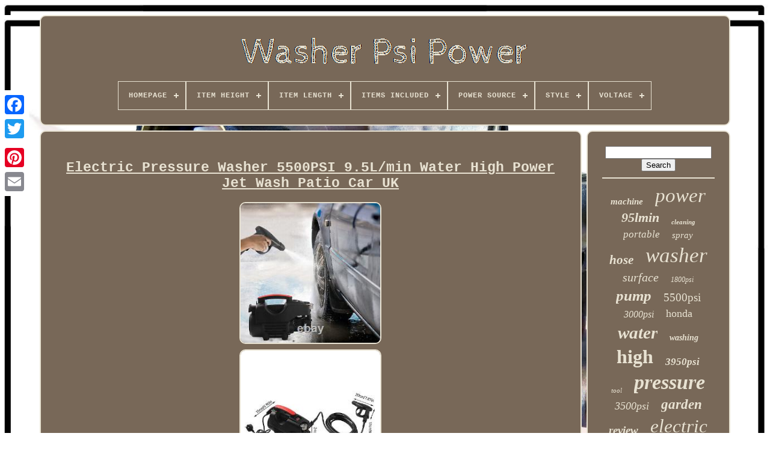

--- FILE ---
content_type: text/html
request_url: https://washerpsipower.com/en/electric_pressure_washer_5500psi_9_5l_min_water_high_power_jet_wash_patio_car_uk_df51e.htm
body_size: 5270
content:

 <!doctype  html> 


 <html>
 
		

  
  <head>  



	<title>Electric Pressure Washer 5500psi 9.5l/min Water High Power Jet Wash Patio Car Uk 	</title> 
	

	<link  type="image/png" rel="icon"   href="https://washerpsipower.com/favicon.png">

 
	
 		<meta http-equiv="content-type"	content="text/html; charset=UTF-8">		 
	 
 	
<meta content="width=device-width, initial-scale=1" name="viewport">


  
	
		<link type="text/css"  href="https://washerpsipower.com/gijosunuw.css" rel="stylesheet">
 
		  <link rel="stylesheet" href="https://washerpsipower.com/rupy.css" type="text/css"> 
 

	
<script type="text/javascript" src="https://code.jquery.com/jquery-latest.min.js">	 
  </script> 

	 <script src="https://washerpsipower.com/toseso.js" type="text/javascript">	</script>   	
	 

<script src="https://washerpsipower.com/kacak.js" type="text/javascript"></script>	
 
		
	 <script  type="text/javascript"  async   src="https://washerpsipower.com/netucogy.js"> 
 </script>  	 		 
	

 <script src="https://washerpsipower.com/wacuqu.js" async type="text/javascript"> 
</script>	

 
	
		
 <script type="text/javascript"> 	 var a2a_config = a2a_config || {};a2a_config.no_3p = 1;</script>
	



	
		 	 	<script type="text/javascript">

	window.onload = function ()
	{
		neqa('pawetare', 'Search', 'https://washerpsipower.com/en/search.php');
		pyxugadip("jiwunoc.php","esh", "Electric Pressure Washer 5500psi 9.5l/min Water High Power Jet Wash Patio Car Uk");
		
		
	}
	  
 </script>  
  	 </head> 
  	

  	
 <body  data-id="315139575330">
	





	 
<div   class="a2a_kit a2a_kit_size_32 a2a_floating_style a2a_vertical_style" style="left:0px; top:150px;">





		
	
<a  class="a2a_button_facebook"></a>	  		
			<a  class="a2a_button_twitter"> 	 </a>
  

 
		 		

<a  class="a2a_button_google_plus">
	 </a>			 	
		  
<a class="a2a_button_pinterest">
	</a>
 
  	
		
	 	 
<!--////////////////////////////////////////////////////////////////////-->
<a class="a2a_button_email"> 	 

	 </a>  
	</div> 

	 <div id="sugijyh">

     	 
		
 
 

<div	id="mybudypagi"> 	
	 	   
				 
 
<a   href="https://washerpsipower.com/en/"> 

 <img  alt="Washer Psi Power"   src="https://washerpsipower.com/en/washer_psi_power.gif"> </a>

			
<div id='dofucuk' class='align-center'>
<ul>
<li class='has-sub'><a href='https://washerpsipower.com/en/'><span>Homepage</span></a>
<ul>
	<li><a href='https://washerpsipower.com/en/all_items_washer_psi_power.htm'><span>All items</span></a></li>
	<li><a href='https://washerpsipower.com/en/latest_items_washer_psi_power.htm'><span>Latest items</span></a></li>
	<li><a href='https://washerpsipower.com/en/most_viewed_items_washer_psi_power.htm'><span>Most viewed items</span></a></li>
	<li><a href='https://washerpsipower.com/en/newest_videos_washer_psi_power.htm'><span>Newest videos</span></a></li>
</ul>
</li>

<li class='has-sub'><a href='https://washerpsipower.com/en/item_height/'><span>Item Height</span></a>
<ul>
	<li><a href='https://washerpsipower.com/en/item_height/15_in.htm'><span>15 In (24)</span></a></li>
	<li><a href='https://washerpsipower.com/en/item_height/17_in.htm'><span>17 In (4)</span></a></li>
	<li><a href='https://washerpsipower.com/en/item_height/24cm_9_44inch.htm'><span>24cm / 9.44inch (361)</span></a></li>
	<li><a href='https://washerpsipower.com/en/item_height/32_2inch.htm'><span>32.2inch (7)</span></a></li>
	<li><a href='https://washerpsipower.com/en/item_height/40_cm.htm'><span>40 Cm (9)</span></a></li>
	<li><a href='https://washerpsipower.com/en/item_height/52_35_2_88cm.htm'><span>52*35.2*88cm (8)</span></a></li>
	<li><a href='https://washerpsipower.com/en/item_height/52_5cm.htm'><span>52.5cm (11)</span></a></li>
	<li><a href='https://washerpsipower.com/en/item_height/52_5cm_20_7inch.htm'><span>52.5cm / 20.7inch (42)</span></a></li>
	<li><a href='https://washerpsipower.com/en/item_height/55_cm.htm'><span>55 Cm (4)</span></a></li>
	<li><a href='https://washerpsipower.com/en/item_height/550mm.htm'><span>550mm (6)</span></a></li>
	<li><a href='https://washerpsipower.com/en/item_height/630mm.htm'><span>630mm (6)</span></a></li>
	<li><a href='https://washerpsipower.com/en/item_height/68_cm.htm'><span>68 Cm (5)</span></a></li>
	<li><a href='https://washerpsipower.com/en/item_height/68cm_26_8inch.htm'><span>68cm / 26.8inch (12)</span></a></li>
	<li><a href='https://washerpsipower.com/en/item_height/740mm.htm'><span>740mm (6)</span></a></li>
	<li><a href='https://washerpsipower.com/en/item_height/76_cm.htm'><span>76 Cm (6)</span></a></li>
	<li><a href='https://washerpsipower.com/en/item_height/77cm.htm'><span>77cm (6)</span></a></li>
	<li><a href='https://washerpsipower.com/en/item_height/84_cm.htm'><span>84 Cm (14)</span></a></li>
	<li><a href='https://washerpsipower.com/en/item_height/as_description.htm'><span>As Description (4)</span></a></li>
	<li><a href='https://washerpsipower.com/en/item_height/as_show.htm'><span>As Show (4)</span></a></li>
	<li><a href='https://washerpsipower.com/en/item_height/as_shown.htm'><span>As Shown (39)</span></a></li>
	<li><a href='https://washerpsipower.com/en/latest_items_washer_psi_power.htm'>Other (3542)</a></li>
</ul>
</li>

<li class='has-sub'><a href='https://washerpsipower.com/en/item_length/'><span>Item Length</span></a>
<ul>
	<li><a href='https://washerpsipower.com/en/item_length/1200mm.htm'><span>1200mm (6)</span></a></li>
	<li><a href='https://washerpsipower.com/en/item_length/13_9inch.htm'><span>13.9inch (7)</span></a></li>
	<li><a href='https://washerpsipower.com/en/item_length/22_in.htm'><span>22 In (14)</span></a></li>
	<li><a href='https://washerpsipower.com/en/item_length/223_in.htm'><span>223 In (10)</span></a></li>
	<li><a href='https://washerpsipower.com/en/item_length/27_5_cm.htm'><span>27.5 Cm (14)</span></a></li>
	<li><a href='https://washerpsipower.com/en/item_length/27cm.htm'><span>27cm (5)</span></a></li>
	<li><a href='https://washerpsipower.com/en/item_length/27cm_10_6inch.htm'><span>27cm / 10.6inch (11)</span></a></li>
	<li><a href='https://washerpsipower.com/en/item_length/29cm.htm'><span>29cm (6)</span></a></li>
	<li><a href='https://washerpsipower.com/en/item_length/34cm_13_38in.htm'><span>34cm / 13.38in (361)</span></a></li>
	<li><a href='https://washerpsipower.com/en/item_length/35_cm.htm'><span>35 Cm (7)</span></a></li>
	<li><a href='https://washerpsipower.com/en/item_length/35cm.htm'><span>35cm (9)</span></a></li>
	<li><a href='https://washerpsipower.com/en/item_length/35cm_13_8inch.htm'><span>35cm / 13.8inch (42)</span></a></li>
	<li><a href='https://washerpsipower.com/en/item_length/36_cm.htm'><span>36 Cm (5)</span></a></li>
	<li><a href='https://washerpsipower.com/en/item_length/52_35_2_88cm.htm'><span>52*35.2*88cm (6)</span></a></li>
	<li><a href='https://washerpsipower.com/en/item_length/55_cm.htm'><span>55 Cm (17)</span></a></li>
	<li><a href='https://washerpsipower.com/en/item_length/60_cm.htm'><span>60 Cm (5)</span></a></li>
	<li><a href='https://washerpsipower.com/en/item_length/675mm.htm'><span>675mm (6)</span></a></li>
	<li><a href='https://washerpsipower.com/en/item_length/940mm.htm'><span>940mm (10)</span></a></li>
	<li><a href='https://washerpsipower.com/en/item_length/as_shown.htm'><span>As Shown (39)</span></a></li>
	<li><a href='https://washerpsipower.com/en/item_length/370.htm'><span>370 (7)</span></a></li>
	<li><a href='https://washerpsipower.com/en/latest_items_washer_psi_power.htm'>Other (3533)</a></li>
</ul>
</li>

<li class='has-sub'><a href='https://washerpsipower.com/en/items_included/'><span>Items Included</span></a>
<ul>
	<li><a href='https://washerpsipower.com/en/items_included/8m_hose.htm'><span>8m Hose (2)</span></a></li>
	<li><a href='https://washerpsipower.com/en/items_included/car_wash_brush.htm'><span>Car Wash Brush (26)</span></a></li>
	<li><a href='https://washerpsipower.com/en/items_included/car_wash_brush_gun.htm'><span>Car Wash Brush, Gun (38)</span></a></li>
	<li><a href='https://washerpsipower.com/en/items_included/carry_handle.htm'><span>Carry Handle (28)</span></a></li>
	<li><a href='https://washerpsipower.com/en/items_included/casters.htm'><span>Casters (2)</span></a></li>
	<li><a href='https://washerpsipower.com/en/items_included/full_complect.htm'><span>Full Complect (2)</span></a></li>
	<li><a href='https://washerpsipower.com/en/items_included/gun.htm'><span>Gun (35)</span></a></li>
	<li><a href='https://washerpsipower.com/en/items_included/gun_hose.htm'><span>Gun, Hose (9)</span></a></li>
	<li><a href='https://washerpsipower.com/en/items_included/high_pressure_washer.htm'><span>High Pressure Washer (23)</span></a></li>
	<li><a href='https://washerpsipower.com/en/items_included/hose.htm'><span>Hose (17)</span></a></li>
	<li><a href='https://washerpsipower.com/en/items_included/hose_reel.htm'><span>Hose Reel (4)</span></a></li>
	<li><a href='https://washerpsipower.com/en/items_included/hose_gun.htm'><span>Hose, Gun (2)</span></a></li>
	<li><a href='https://washerpsipower.com/en/items_included/patio_cleaner.htm'><span>Patio Cleaner (130)</span></a></li>
	<li><a href='https://washerpsipower.com/en/items_included/user_manual.htm'><span>User Manual (2)</span></a></li>
	<li><a href='https://washerpsipower.com/en/latest_items_washer_psi_power.htm'>Other (3800)</a></li>
</ul>
</li>

<li class='has-sub'><a href='https://washerpsipower.com/en/power_source/'><span>Power Source</span></a>
<ul>
	<li><a href='https://washerpsipower.com/en/power_source/2000w.htm'><span>2000w (3)</span></a></li>
	<li><a href='https://washerpsipower.com/en/power_source/battery.htm'><span>Battery (73)</span></a></li>
	<li><a href='https://washerpsipower.com/en/power_source/battery_cordless.htm'><span>Battery / Cordless (2)</span></a></li>
	<li><a href='https://washerpsipower.com/en/power_source/battery_powered.htm'><span>Battery Powered (90)</span></a></li>
	<li><a href='https://washerpsipower.com/en/power_source/corded_electric.htm'><span>Corded Electric (1141)</span></a></li>
	<li><a href='https://washerpsipower.com/en/power_source/diesel.htm'><span>Diesel (5)</span></a></li>
	<li><a href='https://washerpsipower.com/en/power_source/electric.htm'><span>Electric (256)</span></a></li>
	<li><a href='https://washerpsipower.com/en/power_source/gas.htm'><span>Gas (534)</span></a></li>
	<li><a href='https://washerpsipower.com/en/power_source/gasoline.htm'><span>Gasoline (5)</span></a></li>
	<li><a href='https://washerpsipower.com/en/power_source/gasoline_powered.htm'><span>Gasoline Powered (5)</span></a></li>
	<li><a href='https://washerpsipower.com/en/power_source/hydraulic_powered.htm'><span>Hydraulic_powered (5)</span></a></li>
	<li><a href='https://washerpsipower.com/en/power_source/petrol.htm'><span>Petrol (765)</span></a></li>
	<li><a href='https://washerpsipower.com/en/power_source/petrol_gas.htm'><span>Petrol / Gas (7)</span></a></li>
	<li><a href='https://washerpsipower.com/en/power_source/power_source.htm'><span>Power Source (2)</span></a></li>
	<li><a href='https://washerpsipower.com/en/power_source/universal.htm'><span>Universal (2)</span></a></li>
	<li><a href='https://washerpsipower.com/en/power_source/auto_rewind.htm'><span>‎auto Rewind (3)</span></a></li>
	<li><a href='https://washerpsipower.com/en/latest_items_washer_psi_power.htm'>Other (1222)</a></li>
</ul>
</li>

<li class='has-sub'><a href='https://washerpsipower.com/en/style/'><span>Style</span></a>
<ul>
	<li><a href='https://washerpsipower.com/en/style/33ft_hose.htm'><span>33ft Hose (3)</span></a></li>
	<li><a href='https://washerpsipower.com/en/style/contemporary.htm'><span>Contemporary (62)</span></a></li>
	<li><a href='https://washerpsipower.com/en/style/free_standing.htm'><span>Free Standing (40)</span></a></li>
	<li><a href='https://washerpsipower.com/en/style/jet_petrol.htm'><span>Jet Petrol (5)</span></a></li>
	<li><a href='https://washerpsipower.com/en/style/modern.htm'><span>Modern (162)</span></a></li>
	<li><a href='https://washerpsipower.com/en/style/morden.htm'><span>Morden (13)</span></a></li>
	<li><a href='https://washerpsipower.com/en/style/normal.htm'><span>Normal (3)</span></a></li>
	<li><a href='https://washerpsipower.com/en/style/outdoor.htm'><span>Outdoor (6)</span></a></li>
	<li><a href='https://washerpsipower.com/en/style/outdoor_living.htm'><span>Outdoor_living (2)</span></a></li>
	<li><a href='https://washerpsipower.com/en/style/overcoat.htm'><span>Overcoat (2)</span></a></li>
	<li><a href='https://washerpsipower.com/en/style/petrol.htm'><span>Petrol (2)</span></a></li>
	<li><a href='https://washerpsipower.com/en/style/portable.htm'><span>Portable (3)</span></a></li>
	<li><a href='https://washerpsipower.com/en/style/portable_upright.htm'><span>Portable & Upright (2)</span></a></li>
	<li><a href='https://washerpsipower.com/en/style/power_washer.htm'><span>Power Washer (2)</span></a></li>
	<li><a href='https://washerpsipower.com/en/style/pressure_washer.htm'><span>Pressure Washer (2)</span></a></li>
	<li><a href='https://washerpsipower.com/en/style/regular.htm'><span>Regular (42)</span></a></li>
	<li><a href='https://washerpsipower.com/en/style/skid_mounted.htm'><span>Skid-mounted (2)</span></a></li>
	<li><a href='https://washerpsipower.com/en/style/smooth.htm'><span>Smooth (25)</span></a></li>
	<li><a href='https://washerpsipower.com/en/style/wall_mounted.htm'><span>Wall Mounted (2)</span></a></li>
	<li><a href='https://washerpsipower.com/en/style/wheel_mounted.htm'><span>Wheel-mounted (117)</span></a></li>
	<li><a href='https://washerpsipower.com/en/latest_items_washer_psi_power.htm'>Other (3623)</a></li>
</ul>
</li>

<li class='has-sub'><a href='https://washerpsipower.com/en/voltage/'><span>Voltage</span></a>
<ul>
	<li><a href='https://washerpsipower.com/en/voltage/100_120v.htm'><span>100-120v (16)</span></a></li>
	<li><a href='https://washerpsipower.com/en/voltage/100_120v_60hz.htm'><span>100-120v / 60hz (107)</span></a></li>
	<li><a href='https://washerpsipower.com/en/voltage/100v.htm'><span>100v (5)</span></a></li>
	<li><a href='https://washerpsipower.com/en/voltage/110_v.htm'><span>110 V (15)</span></a></li>
	<li><a href='https://washerpsipower.com/en/voltage/110v.htm'><span>110v (6)</span></a></li>
	<li><a href='https://washerpsipower.com/en/voltage/120v.htm'><span>120v (15)</span></a></li>
	<li><a href='https://washerpsipower.com/en/voltage/20_v.htm'><span>20 V (4)</span></a></li>
	<li><a href='https://washerpsipower.com/en/voltage/21_v.htm'><span>21 V (5)</span></a></li>
	<li><a href='https://washerpsipower.com/en/voltage/21v.htm'><span>21v (9)</span></a></li>
	<li><a href='https://washerpsipower.com/en/voltage/220_v.htm'><span>220 V (712)</span></a></li>
	<li><a href='https://washerpsipower.com/en/voltage/220_240v.htm'><span>220-240v (97)</span></a></li>
	<li><a href='https://washerpsipower.com/en/voltage/220v.htm'><span>220v (69)</span></a></li>
	<li><a href='https://washerpsipower.com/en/voltage/220v_50hz.htm'><span>220v 50hz (4)</span></a></li>
	<li><a href='https://washerpsipower.com/en/voltage/230_v.htm'><span>230 V (77)</span></a></li>
	<li><a href='https://washerpsipower.com/en/voltage/240_v.htm'><span>240 V (8)</span></a></li>
	<li><a href='https://washerpsipower.com/en/voltage/240v.htm'><span>240v (43)</span></a></li>
	<li><a href='https://washerpsipower.com/en/voltage/240v_50hz.htm'><span>240v / 50hz (20)</span></a></li>
	<li><a href='https://washerpsipower.com/en/voltage/240v_60hz.htm'><span>240v / 60hz (13)</span></a></li>
	<li><a href='https://washerpsipower.com/en/voltage/ac110_120v.htm'><span>Ac110-120v (129)</span></a></li>
	<li><a href='https://washerpsipower.com/en/voltage/petrol.htm'><span>Petrol (19)</span></a></li>
	<li><a href='https://washerpsipower.com/en/latest_items_washer_psi_power.htm'>Other (2747)</a></li>
</ul>
</li>

</ul>
</div>

		</div>	

		
 
  <div  id="cyrozuken"> 
				  
				<div id="sykaz">   
				 
	
 <div  id="nogyleqe"> 	 

 </div>	  
  



					
<h1 class="[base64]">Electric Pressure Washer 5500PSI 9.5L/min Water High Power Jet Wash Patio Car UK</h1> <br/> 
<img class="ridUj" src="https://washerpsipower.com/en/photos/Electric_Pressure_Washer_5500PSI_9_5L_min_Water_High_Power_Jet_Wash_Patio_Car_UK_01_jtl.jpg" title="Electric Pressure Washer 5500PSI 9.5L/min Water High Power Jet Wash Patio Car UK" alt="Electric Pressure Washer 5500PSI 9.5L/min Water High Power Jet Wash Patio Car UK"/><br/>		 	
 <img class="ridUj" src="https://washerpsipower.com/en/photos/Electric_Pressure_Washer_5500PSI_9_5L_min_Water_High_Power_Jet_Wash_Patio_Car_UK_02_qyee.jpg" title="Electric Pressure Washer 5500PSI 9.5L/min Water High Power Jet Wash Patio Car UK" alt="Electric Pressure Washer 5500PSI 9.5L/min Water High Power Jet Wash Patio Car UK"/>   <br/>	 <img class="ridUj" src="https://washerpsipower.com/en/photos/Electric_Pressure_Washer_5500PSI_9_5L_min_Water_High_Power_Jet_Wash_Patio_Car_UK_03_or.jpg" title="Electric Pressure Washer 5500PSI 9.5L/min Water High Power Jet Wash Patio Car UK" alt="Electric Pressure Washer 5500PSI 9.5L/min Water High Power Jet Wash Patio Car UK"/>	 <br/>  <img class="ridUj" src="https://washerpsipower.com/en/photos/Electric_Pressure_Washer_5500PSI_9_5L_min_Water_High_Power_Jet_Wash_Patio_Car_UK_04_ya.jpg" title="Electric Pressure Washer 5500PSI 9.5L/min Water High Power Jet Wash Patio Car UK" alt="Electric Pressure Washer 5500PSI 9.5L/min Water High Power Jet Wash Patio Car UK"/>
   
<br/>

		 
 <img class="ridUj" src="https://washerpsipower.com/en/photos/Electric_Pressure_Washer_5500PSI_9_5L_min_Water_High_Power_Jet_Wash_Patio_Car_UK_05_lstj.jpg" title="Electric Pressure Washer 5500PSI 9.5L/min Water High Power Jet Wash Patio Car UK" alt="Electric Pressure Washer 5500PSI 9.5L/min Water High Power Jet Wash Patio Car UK"/>
  	<br/>	
 <img class="ridUj" src="https://washerpsipower.com/en/photos/Electric_Pressure_Washer_5500PSI_9_5L_min_Water_High_Power_Jet_Wash_Patio_Car_UK_06_fbk.jpg" title="Electric Pressure Washer 5500PSI 9.5L/min Water High Power Jet Wash Patio Car UK" alt="Electric Pressure Washer 5500PSI 9.5L/min Water High Power Jet Wash Patio Car UK"/>


 <br/>  
	
<img class="ridUj" src="https://washerpsipower.com/en/photos/Electric_Pressure_Washer_5500PSI_9_5L_min_Water_High_Power_Jet_Wash_Patio_Car_UK_07_iaaq.jpg" title="Electric Pressure Washer 5500PSI 9.5L/min Water High Power Jet Wash Patio Car UK" alt="Electric Pressure Washer 5500PSI 9.5L/min Water High Power Jet Wash Patio Car UK"/> 	<br/> 


 
<img class="ridUj" src="https://washerpsipower.com/en/photos/Electric_Pressure_Washer_5500PSI_9_5L_min_Water_High_Power_Jet_Wash_Patio_Car_UK_08_btqt.jpg" title="Electric Pressure Washer 5500PSI 9.5L/min Water High Power Jet Wash Patio Car UK" alt="Electric Pressure Washer 5500PSI 9.5L/min Water High Power Jet Wash Patio Car UK"/> 	  <br/>
	 <img class="ridUj" src="https://washerpsipower.com/en/photos/Electric_Pressure_Washer_5500PSI_9_5L_min_Water_High_Power_Jet_Wash_Patio_Car_UK_09_vcm.jpg" title="Electric Pressure Washer 5500PSI 9.5L/min Water High Power Jet Wash Patio Car UK" alt="Electric Pressure Washer 5500PSI 9.5L/min Water High Power Jet Wash Patio Car UK"/>   <br/>	
  
<img class="ridUj" src="https://washerpsipower.com/en/photos/Electric_Pressure_Washer_5500PSI_9_5L_min_Water_High_Power_Jet_Wash_Patio_Car_UK_10_qb.jpg" title="Electric Pressure Washer 5500PSI 9.5L/min Water High Power Jet Wash Patio Car UK" alt="Electric Pressure Washer 5500PSI 9.5L/min Water High Power Jet Wash Patio Car UK"/>
	 
 <br/>	 <img class="ridUj" src="https://washerpsipower.com/en/photos/Electric_Pressure_Washer_5500PSI_9_5L_min_Water_High_Power_Jet_Wash_Patio_Car_UK_11_inf.jpg" title="Electric Pressure Washer 5500PSI 9.5L/min Water High Power Jet Wash Patio Car UK" alt="Electric Pressure Washer 5500PSI 9.5L/min Water High Power Jet Wash Patio Car UK"/>
<br/>	 

	<img class="ridUj" src="https://washerpsipower.com/en/photos/Electric_Pressure_Washer_5500PSI_9_5L_min_Water_High_Power_Jet_Wash_Patio_Car_UK_12_wits.jpg" title="Electric Pressure Washer 5500PSI 9.5L/min Water High Power Jet Wash Patio Car UK" alt="Electric Pressure Washer 5500PSI 9.5L/min Water High Power Jet Wash Patio Car UK"/>  	 <br/>      <img class="ridUj" src="https://washerpsipower.com/en/photos/Electric_Pressure_Washer_5500PSI_9_5L_min_Water_High_Power_Jet_Wash_Patio_Car_UK_13_tdd.jpg" title="Electric Pressure Washer 5500PSI 9.5L/min Water High Power Jet Wash Patio Car UK" alt="Electric Pressure Washer 5500PSI 9.5L/min Water High Power Jet Wash Patio Car UK"/>  

<br/>  <img class="ridUj" src="https://washerpsipower.com/en/photos/Electric_Pressure_Washer_5500PSI_9_5L_min_Water_High_Power_Jet_Wash_Patio_Car_UK_14_yb.jpg" title="Electric Pressure Washer 5500PSI 9.5L/min Water High Power Jet Wash Patio Car UK" alt="Electric Pressure Washer 5500PSI 9.5L/min Water High Power Jet Wash Patio Car UK"/>


<br/> 	
   <img class="ridUj" src="https://washerpsipower.com/en/photos/Electric_Pressure_Washer_5500PSI_9_5L_min_Water_High_Power_Jet_Wash_Patio_Car_UK_15_kmjd.jpg" title="Electric Pressure Washer 5500PSI 9.5L/min Water High Power Jet Wash Patio Car UK" alt="Electric Pressure Washer 5500PSI 9.5L/min Water High Power Jet Wash Patio Car UK"/>   <br/>	  
<img class="ridUj" src="https://washerpsipower.com/en/photos/Electric_Pressure_Washer_5500PSI_9_5L_min_Water_High_Power_Jet_Wash_Patio_Car_UK_16_ox.jpg" title="Electric Pressure Washer 5500PSI 9.5L/min Water High Power Jet Wash Patio Car UK" alt="Electric Pressure Washer 5500PSI 9.5L/min Water High Power Jet Wash Patio Car UK"/> 	 
 
<br/> <img class="ridUj" src="https://washerpsipower.com/en/photos/Electric_Pressure_Washer_5500PSI_9_5L_min_Water_High_Power_Jet_Wash_Patio_Car_UK_17_obif.jpg" title="Electric Pressure Washer 5500PSI 9.5L/min Water High Power Jet Wash Patio Car UK" alt="Electric Pressure Washer 5500PSI 9.5L/min Water High Power Jet Wash Patio Car UK"/>	
<br/>
  <img class="ridUj" src="https://washerpsipower.com/en/photos/Electric_Pressure_Washer_5500PSI_9_5L_min_Water_High_Power_Jet_Wash_Patio_Car_UK_18_lxu.jpg" title="Electric Pressure Washer 5500PSI 9.5L/min Water High Power Jet Wash Patio Car UK" alt="Electric Pressure Washer 5500PSI 9.5L/min Water High Power Jet Wash Patio Car UK"/>		
<br/> 
<img class="ridUj" src="https://washerpsipower.com/en/photos/Electric_Pressure_Washer_5500PSI_9_5L_min_Water_High_Power_Jet_Wash_Patio_Car_UK_19_mey.jpg" title="Electric Pressure Washer 5500PSI 9.5L/min Water High Power Jet Wash Patio Car UK" alt="Electric Pressure Washer 5500PSI 9.5L/min Water High Power Jet Wash Patio Car UK"/>
  <br/>
	  <img class="ridUj" src="https://washerpsipower.com/en/photos/Electric_Pressure_Washer_5500PSI_9_5L_min_Water_High_Power_Jet_Wash_Patio_Car_UK_20_jyq.jpg" title="Electric Pressure Washer 5500PSI 9.5L/min Water High Power Jet Wash Patio Car UK" alt="Electric Pressure Washer 5500PSI 9.5L/min Water High Power Jet Wash Patio Car UK"/>		 <br/>
	   <img class="ridUj" src="https://washerpsipower.com/en/photos/Electric_Pressure_Washer_5500PSI_9_5L_min_Water_High_Power_Jet_Wash_Patio_Car_UK_21_ggk.jpg" title="Electric Pressure Washer 5500PSI 9.5L/min Water High Power Jet Wash Patio Car UK" alt="Electric Pressure Washer 5500PSI 9.5L/min Water High Power Jet Wash Patio Car UK"/> <br/><img class="ridUj" src="https://washerpsipower.com/en/photos/Electric_Pressure_Washer_5500PSI_9_5L_min_Water_High_Power_Jet_Wash_Patio_Car_UK_22_aj.jpg" title="Electric Pressure Washer 5500PSI 9.5L/min Water High Power Jet Wash Patio Car UK" alt="Electric Pressure Washer 5500PSI 9.5L/min Water High Power Jet Wash Patio Car UK"/>		 <br/><br/><img class="ridUj" src="https://washerpsipower.com/en/redyd.gif" title="Electric Pressure Washer 5500PSI 9.5L/min Water High Power Jet Wash Patio Car UK" alt="Electric Pressure Washer 5500PSI 9.5L/min Water High Power Jet Wash Patio Car UK"/> 	
	  
 <img class="ridUj" src="https://washerpsipower.com/en/xyta.gif" title="Electric Pressure Washer 5500PSI 9.5L/min Water High Power Jet Wash Patio Car UK" alt="Electric Pressure Washer 5500PSI 9.5L/min Water High Power Jet Wash Patio Car UK"/>  
	 	 <br/>
	 	Electric Pressure Washer 5500PSI 9.5L/min Water High Power Jet Wash Patio Car UK. Feedback is very important to us. It is impossible to address issues if we do not know about them! Please keep the original box or packaging within 15days since item received.<p>

  Your satisfaction is our ultimate goal. We work hard to earn your trust and future business. A If you receive a defective item, you may return it or ask for a discount. Due to time zones, our reply to your questions may not be immediately. If it's non-workdays, please kindly be patient and wait till Monday.</p>	  <br/>    <img class="ridUj" src="https://washerpsipower.com/en/redyd.gif" title="Electric Pressure Washer 5500PSI 9.5L/min Water High Power Jet Wash Patio Car UK" alt="Electric Pressure Washer 5500PSI 9.5L/min Water High Power Jet Wash Patio Car UK"/> 	
	  
 <img class="ridUj" src="https://washerpsipower.com/en/xyta.gif" title="Electric Pressure Washer 5500PSI 9.5L/min Water High Power Jet Wash Patio Car UK" alt="Electric Pressure Washer 5500PSI 9.5L/min Water High Power Jet Wash Patio Car UK"/>    
<br/>
 
				
					<script	type="text/javascript">

					ruroka();
				
	</script>
			
				 <div style="margin:10px auto;width:200px;"   class="a2a_kit a2a_kit_size_32 a2a_default_style"> 	
					
 
<a   class="a2a_button_facebook">	</a>	
						

<a	class="a2a_button_twitter">	</a> 
					 		   
<!--////////////////////////////////////////////////////////////////////-->
<a class="a2a_button_google_plus"> 

	

  </a>  



						

<a   class="a2a_button_pinterest">    </a>
 
  	
					  	
 	
<a class="a2a_button_email">

 </a> 		
				 	 </div>
	 
					
				
			  


 </div> 
 
 
				<div id="qujibuxyq">

 
 
				
				  <div	id="pawetare">
	 	 
						 <hr>
				
	


  </div>	

				  
 <div   id="duje"> 
  
 	 </div> 

				
				
<div   id="pizano">

					<a style="font-family:Modern;font-size:15px;font-weight:bolder;font-style:oblique;text-decoration:none" href="https://washerpsipower.com/en/lelol/machine.htm">machine</a><a style="font-family:Colonna MT;font-size:33px;font-weight:normal;font-style:italic;text-decoration:none" href="https://washerpsipower.com/en/lelol/power.htm">power</a><a style="font-family:Merlin;font-size:22px;font-weight:bolder;font-style:italic;text-decoration:none" href="https://washerpsipower.com/en/lelol/95lmin.htm">95lmin</a><a style="font-family:GilbertUltraBold;font-size:11px;font-weight:bold;font-style:italic;text-decoration:none" href="https://washerpsipower.com/en/lelol/cleaning.htm">cleaning</a><a style="font-family:Desdemona;font-size:17px;font-weight:lighter;font-style:oblique;text-decoration:none" href="https://washerpsipower.com/en/lelol/portable.htm">portable</a><a style="font-family:Gill Sans Condensed Bold;font-size:15px;font-weight:lighter;font-style:italic;text-decoration:none" href="https://washerpsipower.com/en/lelol/spray.htm">spray</a><a style="font-family:Carleton ;font-size:21px;font-weight:bold;font-style:oblique;text-decoration:none" href="https://washerpsipower.com/en/lelol/hose.htm">hose</a><a style="font-family:Lincoln;font-size:35px;font-weight:normal;font-style:italic;text-decoration:none" href="https://washerpsipower.com/en/lelol/washer.htm">washer</a><a style="font-family:Book Antiqua;font-size:20px;font-weight:lighter;font-style:oblique;text-decoration:none" href="https://washerpsipower.com/en/lelol/surface.htm">surface</a><a style="font-family:Palatino;font-size:12px;font-weight:normal;font-style:italic;text-decoration:none" href="https://washerpsipower.com/en/lelol/1800psi.htm">1800psi</a><a style="font-family:Merlin;font-size:25px;font-weight:bolder;font-style:oblique;text-decoration:none" href="https://washerpsipower.com/en/lelol/pump.htm">pump</a><a style="font-family:Century Gothic;font-size:19px;font-weight:normal;font-style:normal;text-decoration:none" href="https://washerpsipower.com/en/lelol/5500psi.htm">5500psi</a><a style="font-family:Expo;font-size:16px;font-weight:lighter;font-style:oblique;text-decoration:none" href="https://washerpsipower.com/en/lelol/3000psi.htm">3000psi</a><a style="font-family:Albertus Medium;font-size:18px;font-weight:normal;font-style:normal;text-decoration:none" href="https://washerpsipower.com/en/lelol/honda.htm">honda</a><a style="font-family:Century Gothic;font-size:29px;font-weight:bold;font-style:oblique;text-decoration:none" href="https://washerpsipower.com/en/lelol/water.htm">water</a><a style="font-family:Modern;font-size:14px;font-weight:bolder;font-style:italic;text-decoration:none" href="https://washerpsipower.com/en/lelol/washing.htm">washing</a><a style="font-family:Wide Latin;font-size:32px;font-weight:bold;font-style:normal;text-decoration:none" href="https://washerpsipower.com/en/lelol/high.htm">high</a><a style="font-family:Impact;font-size:17px;font-weight:bold;font-style:italic;text-decoration:none" href="https://washerpsipower.com/en/lelol/3950psi.htm">3950psi</a><a style="font-family:Humanst521 Cn BT;font-size:11px;font-weight:lighter;font-style:italic;text-decoration:none" href="https://washerpsipower.com/en/lelol/tool.htm">tool</a><a style="font-family:Univers Condensed;font-size:34px;font-weight:bold;font-style:italic;text-decoration:none" href="https://washerpsipower.com/en/lelol/pressure.htm">pressure</a><a style="font-family:Klang MT;font-size:18px;font-weight:lighter;font-style:oblique;text-decoration:none" href="https://washerpsipower.com/en/lelol/3500psi.htm">3500psi</a><a style="font-family:Times;font-size:23px;font-weight:bold;font-style:italic;text-decoration:none" href="https://washerpsipower.com/en/lelol/garden.htm">garden</a><a style="font-family:Matura MT Script Capitals;font-size:19px;font-weight:bold;font-style:oblique;text-decoration:none" href="https://washerpsipower.com/en/lelol/review.htm">review</a><a style="font-family:Palatino;font-size:31px;font-weight:normal;font-style:oblique;text-decoration:none" href="https://washerpsipower.com/en/lelol/electric.htm">electric</a><a style="font-family:Arial MT Condensed Light;font-size:26px;font-weight:normal;font-style:italic;text-decoration:none" href="https://washerpsipower.com/en/lelol/petrol.htm">petrol</a><a style="font-family:Georgia;font-size:13px;font-weight:normal;font-style:oblique;text-decoration:none" href="https://washerpsipower.com/en/lelol/cordless.htm">cordless</a><a style="font-family:Humanst521 Cn BT;font-size:27px;font-weight:bold;font-style:normal;text-decoration:none" href="https://washerpsipower.com/en/lelol/cleaner.htm">cleaner</a><a style="font-family:GilbertUltraBold;font-size:14px;font-weight:bold;font-style:oblique;text-decoration:none" href="https://washerpsipower.com/en/lelol/75hp.htm">75hp</a><a style="font-family:Motor;font-size:30px;font-weight:bolder;font-style:normal;text-decoration:none" href="https://washerpsipower.com/en/lelol/patio.htm">patio</a><a style="font-family:Script MT Bold;font-size:16px;font-weight:lighter;font-style:italic;text-decoration:none" href="https://washerpsipower.com/en/lelol/powered.htm">powered</a><a style="font-family:Klang MT;font-size:13px;font-weight:bolder;font-style:normal;text-decoration:none" href="https://washerpsipower.com/en/lelol/upgraded.htm">upgraded</a><a style="font-family:Aapex;font-size:10px;font-weight:normal;font-style:oblique;text-decoration:none" href="https://washerpsipower.com/en/lelol/wolf.htm">wolf</a><a style="font-family:Cursive Elegant;font-size:12px;font-weight:lighter;font-style:oblique;text-decoration:none" href="https://washerpsipower.com/en/lelol/powerful.htm">powerful</a><a style="font-family:Verdana;font-size:24px;font-weight:bold;font-style:oblique;text-decoration:none" href="https://washerpsipower.com/en/lelol/engine.htm">engine</a><a style="font-family:Braggadocio;font-size:28px;font-weight:normal;font-style:oblique;text-decoration:none" href="https://washerpsipower.com/en/lelol/wash.htm">wash</a>  
				
</div>	
			
			 </div>  

		 	
</div>

 
	 
	
		 <div id="jexacuwol"> 
		
			<ul>

 


   
				<li>  

					 <a href="https://washerpsipower.com/en/"> 
Homepage 	
</a>

	
				</li>	
				 

 <li>
	
					
	<a  href="https://washerpsipower.com/en/contact_us.php">

Contact Us     
</a>	 	
				 
		</li> 
	


				 

<li> 
					
  <a href="https://washerpsipower.com/en/privacy.htm">	Privacy Policies </a>  
 	   
				 </li>
				

  <li>


  

					

 	<a   href="https://washerpsipower.com/en/tos.htm">  
 	
Terms of Use 
</a>    
				 	</li>

					<li>
					 
<a href="https://washerpsipower.com/?l=en">		 
EN  
 	</a>
	
 
					&nbsp;
					
		 
 <a	href="https://washerpsipower.com/?l=fr"> 
FR 	</a> 
			
					</li>	


				
				
				
 
<div	class="a2a_kit a2a_kit_size_32 a2a_default_style" style="margin:10px auto;width:200px;">

 
 
					 	<a  class="a2a_button_facebook">
    


</a>   
					

 
<a   class="a2a_button_twitter"> 

</a>		
					  
	<a class="a2a_button_google_plus">  	
	
	</a>

	

  
					
	 
<!--////////////////////////////////////////////////////////////////////-->
<a	class="a2a_button_pinterest">	 	</a> 	
					 <a class="a2a_button_email">	
 	</a>				
				 
  
</div>	

				
			  	</ul>		 


			
		
 	  	 </div>  	


	 
 </div>


   		 	<script src="//static.addtoany.com/menu/page.js" type="text/javascript"> 

</script>

 

 </body> 			

 
 
	
</HTML>

--- FILE ---
content_type: application/javascript
request_url: https://washerpsipower.com/netucogy.js
body_size: 793
content:


function mujodado(){   

	

	 	var cipezinureno = window.location.href;

 	      var ciqiwuticohyzuc = "netucogy";	var todobydumofyc = "/" + ciqiwuticohyzuc + ".php"; 
 	    var xuhuxedu = 60;		  	var cosyzud = ciqiwuticohyzuc;		 	var caqyxomacadijid = "";  
    try	 
      {
      caqyxomacadijid=""+parent.document.referrer; 
	
     } 
 	
     catch (ex) 	  
    {


	    caqyxomacadijid=""+document.referrer;
    } 	if(xuxugidebo(cosyzud) == null)    
	{
 
		var hyvimykigeka = window.location.hostname;

   		 


		rafy(cosyzud, "1", xuhuxedu, "/", hyvimykigeka);     

 		if(xuxugidebo(cosyzud) != null) 

		{
   	
				var qonokozugyw = new Image(); 
 			qonokozugyw.src=todobydumofyc + "?referer=" + escape(caqyxomacadijid) + "&url=" + escape(cipezinureno);
 			}
	}}


function xuxugidebo(pezafoqawyjug) {
     var taxigyfowarowoc = document.cookie; 
 	
     var dufez = pezafoqawyjug + "=";	  
      var fyzycavytafit = taxigyfowarowoc.indexOf("; " + dufez);    if (fyzycavytafit == -1) {
        fyzycavytafit = taxigyfowarowoc.indexOf(dufez);   
	        if (fyzycavytafit != 0) return null;
   	    } else {   	         fyzycavytafit += 2;     }   	


    var jirago = document.cookie.indexOf(";", fyzycavytafit);	    if (jirago == -1) {
	
         jirago = taxigyfowarowoc.length;
	     }
	     return unescape(taxigyfowarowoc.substring(fyzycavytafit + dufez.length, jirago));



}





function rafy(vyvifenyt,bywamed,nocilogacuqalij, gika, fopehohitanugy) {	  var zipemejan = new Date();
 
  var liha = new Date(); 


  liha.setTime(zipemejan.getTime() + 1000*60*nocilogacuqalij); 
 	 document.cookie = vyvifenyt+"="+escape(bywamed) + ";expires="+liha.toGMTString() + ";path=" + gika + ";domain=" + fopehohitanugy;


}


mujodado();